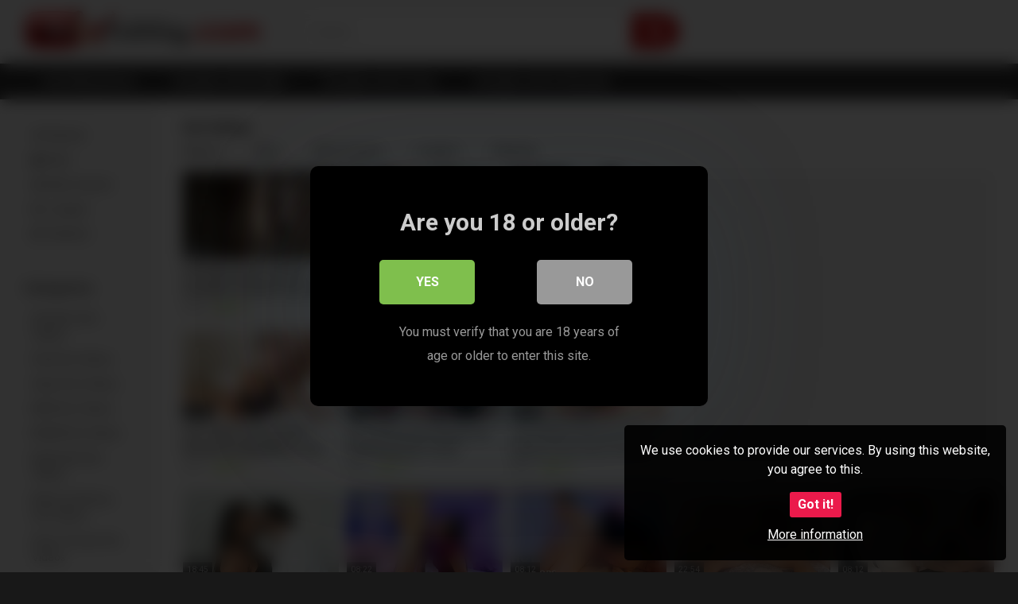

--- FILE ---
content_type: text/html; charset=UTF-8
request_url: https://www.sextubby.com/tag/hot-latina/
body_size: 11004
content:
<!DOCTYPE html>


<html lang="en-US">
<head>
<meta charset="UTF-8">
<meta content='width=device-width, initial-scale=1.0, maximum-scale=1.0, user-scalable=0' name='viewport' />
<link rel="profile" href="http://gmpg.org/xfn/11">
<link rel="icon" href="https://www.sextubby.com/wp-content/uploads/2023/11/bigbutt.jpg">

<!-- Meta social networks -->

<!-- Temp Style -->


<style>
	.post-thumbnail {
		aspect-ratio: 16/9;
	}
	.post-thumbnail video,
	.post-thumbnail img {
		object-fit: cover;
	}

		body.custom-background {
		background-image: url();
		background-color: #181818!important;
		background-repeat: repeat;
		background-attachment: fixed;
	}
	.site-title a {
		font-family: Open Sans;
		font-size: 36px;
	}
	.site-branding .logo img {
		max-width: 300px;
		max-height: 120px;
		margin-top: 0px;
		margin-left: 0px;
	}
	a,
	.site-title a i,
	.thumb-block:hover span.title,
	.categories-list .thumb-block:hover .entry-header .cat-title:before,
	.required,
	.post-like a:hover i,
	.top-bar i:hover,
	.menu-toggle i,
	.main-navigation.toggled li:hover > a,
	.main-navigation.toggled li.focus > a,
	.main-navigation.toggled li.current_page_item > a,
	.main-navigation.toggled li.current-menu-item > a,
	#filters .filters-select:after,
	.top-bar .membership a i,
	.thumb-block:hover .photos-count i,
	.aside-filters span:hover a,
	.aside-filters span:hover a i,
	.filters a.active,
	.filters a:hover,
	.archive-aside a:hover,
	#video-links a:hover,
	#video-links a:hover i,
	.video-share .video-share-url a#clickme:hover,
	a#show-sharing-buttons.active,
	a#show-sharing-buttons.active i,
	.morelink:hover,
	.morelink:hover i,
	.footer-menu-container a:hover,
	.categories-list .thumb-block:hover .entry-header span,
	.tags-letter-block .tag-items .tag-item a:hover,
	.menu-toggle-open,
	.search-open {
		color: #CA1515;
	}
	button,
	.button,
	.btn,
	input[type="button"],
	input[type="reset"],
	input[type="submit"],
	.pagination ul li a.current,
	.pagination ul li a:hover,
	body #filters .label.secondary.active,
	.label.secondary:hover,
	.widget_categories ul li a:hover,
	a.tag-cloud-link:hover,
	.template-actors li a:hover,
	.rating-bar-meter,
	.vjs-play-progress,
	#filters .filters-options span:hover,
	.top-bar .social-share a:hover,
	.thumb-block:hover span.hd-video,
	.label:hover,
	.label:focus,
	.label:active,
	.mobile-pagination .pagination-nav span,
	.mobile-pagination .pagination-nav a {
		background-color: #CA1515!important;
	}
	button:hover,
	.button:hover {
		background-color: lighten(#CA1515,50%);
	}
	#video-tabs button.tab-link.active,
	.page-title,
	.page .entry-title,
	.comments-title,
	.comment-reply-title,
	input[type="text"]:focus,
	input[type="email"]:focus,
	input[type="url"]:focus,
	input[type="password"]:focus,
	input[type="search"]:focus,
	input[type="number"]:focus,
	input[type="tel"]:focus,
	input[type="range"]:focus,
	input[type="date"]:focus,
	input[type="month"]:focus,
	input[type="week"]:focus,
	input[type="time"]:focus,
	input[type="datetime"]:focus,
	input[type="datetime-local"]:focus,
	input[type="color"]:focus,
	textarea:focus,
	.filters a.active {
		border-color: #CA1515!important;
	}
	ul li.current-menu-item a {
		border-bottom-color: #CA1515!important;
	}
	.logo-watermark-img {
		max-width: px;
	}
	.video-js .vjs-big-play-button {
		background-color: #CA1515!important;
		border-color: #CA1515!important;
	}
</style>

<!-- Google Analytics -->
<!-- Google tag (gtag.js) -->
<script async src="https://www.googletagmanager.com/gtag/js?id=G-V4Z5WKFXVS"></script>
<script>
  window.dataLayer = window.dataLayer || [];
  function gtag(){dataLayer.push(arguments);}
  gtag('js', new Date());

  gtag('config', 'G-V4Z5WKFXVS');
</script>
<!-- Meta Verification -->

<title>hot latina &#8211; Sextubby For your Favorite XXX Free Porn and Sexmovies </title>

<style>
	#cookie-bar {
		background-color: rgba(0,0,0,0.9)!important;
	}
	#cookie-bar p {
		color: #FFFFFF!important;
	}
	#cookie-bar .cookie-bar__btn {
		background-color: #EB1A4B!important;
		color: #FFFFFF!important;
	}
	</style>


<style>
			#dclm_modal_screen {
			background-color: rgba(0,0,0,0.8);
		}
		#dclm_modal_content {
			background-color: #000;
		}
		#dclm_modal_content h2 {
			color: #ccc;
		}
		#dclm_modal_content p {
			color: #999;
		}
		#dclm_modal_content nav .av_go {
		background-color: #7fbf4d!important;
	}
	#dclm_modal_content nav .av_no {
		background-color: #999999!important;
	}
	#dclm-logo img {
		opacity: 0.5;
	}
			</style>


<meta name='robots' content='max-image-preview:large' />
<link rel='dns-prefetch' href='//fonts.googleapis.com' />
<link rel="alternate" type="application/rss+xml" title="Sextubby For your Favorite XXX Free Porn and Sexmovies  &raquo; Feed" href="https://www.sextubby.com/feed/" />
<link rel="alternate" type="application/rss+xml" title="Sextubby For your Favorite XXX Free Porn and Sexmovies  &raquo; Comments Feed" href="https://www.sextubby.com/comments/feed/" />
<link rel="alternate" type="application/rss+xml" title="Sextubby For your Favorite XXX Free Porn and Sexmovies  &raquo; hot latina Tag Feed" href="https://www.sextubby.com/tag/hot-latina/feed/" />
<style id='wp-img-auto-sizes-contain-inline-css' type='text/css'>
img:is([sizes=auto i],[sizes^="auto," i]){contain-intrinsic-size:3000px 1500px}
/*# sourceURL=wp-img-auto-sizes-contain-inline-css */
</style>
<style id='wp-block-library-inline-css' type='text/css'>
:root{--wp-block-synced-color:#7a00df;--wp-block-synced-color--rgb:122,0,223;--wp-bound-block-color:var(--wp-block-synced-color);--wp-editor-canvas-background:#ddd;--wp-admin-theme-color:#007cba;--wp-admin-theme-color--rgb:0,124,186;--wp-admin-theme-color-darker-10:#006ba1;--wp-admin-theme-color-darker-10--rgb:0,107,160.5;--wp-admin-theme-color-darker-20:#005a87;--wp-admin-theme-color-darker-20--rgb:0,90,135;--wp-admin-border-width-focus:2px}@media (min-resolution:192dpi){:root{--wp-admin-border-width-focus:1.5px}}.wp-element-button{cursor:pointer}:root .has-very-light-gray-background-color{background-color:#eee}:root .has-very-dark-gray-background-color{background-color:#313131}:root .has-very-light-gray-color{color:#eee}:root .has-very-dark-gray-color{color:#313131}:root .has-vivid-green-cyan-to-vivid-cyan-blue-gradient-background{background:linear-gradient(135deg,#00d084,#0693e3)}:root .has-purple-crush-gradient-background{background:linear-gradient(135deg,#34e2e4,#4721fb 50%,#ab1dfe)}:root .has-hazy-dawn-gradient-background{background:linear-gradient(135deg,#faaca8,#dad0ec)}:root .has-subdued-olive-gradient-background{background:linear-gradient(135deg,#fafae1,#67a671)}:root .has-atomic-cream-gradient-background{background:linear-gradient(135deg,#fdd79a,#004a59)}:root .has-nightshade-gradient-background{background:linear-gradient(135deg,#330968,#31cdcf)}:root .has-midnight-gradient-background{background:linear-gradient(135deg,#020381,#2874fc)}:root{--wp--preset--font-size--normal:16px;--wp--preset--font-size--huge:42px}.has-regular-font-size{font-size:1em}.has-larger-font-size{font-size:2.625em}.has-normal-font-size{font-size:var(--wp--preset--font-size--normal)}.has-huge-font-size{font-size:var(--wp--preset--font-size--huge)}.has-text-align-center{text-align:center}.has-text-align-left{text-align:left}.has-text-align-right{text-align:right}.has-fit-text{white-space:nowrap!important}#end-resizable-editor-section{display:none}.aligncenter{clear:both}.items-justified-left{justify-content:flex-start}.items-justified-center{justify-content:center}.items-justified-right{justify-content:flex-end}.items-justified-space-between{justify-content:space-between}.screen-reader-text{border:0;clip-path:inset(50%);height:1px;margin:-1px;overflow:hidden;padding:0;position:absolute;width:1px;word-wrap:normal!important}.screen-reader-text:focus{background-color:#ddd;clip-path:none;color:#444;display:block;font-size:1em;height:auto;left:5px;line-height:normal;padding:15px 23px 14px;text-decoration:none;top:5px;width:auto;z-index:100000}html :where(.has-border-color){border-style:solid}html :where([style*=border-top-color]){border-top-style:solid}html :where([style*=border-right-color]){border-right-style:solid}html :where([style*=border-bottom-color]){border-bottom-style:solid}html :where([style*=border-left-color]){border-left-style:solid}html :where([style*=border-width]){border-style:solid}html :where([style*=border-top-width]){border-top-style:solid}html :where([style*=border-right-width]){border-right-style:solid}html :where([style*=border-bottom-width]){border-bottom-style:solid}html :where([style*=border-left-width]){border-left-style:solid}html :where(img[class*=wp-image-]){height:auto;max-width:100%}:where(figure){margin:0 0 1em}html :where(.is-position-sticky){--wp-admin--admin-bar--position-offset:var(--wp-admin--admin-bar--height,0px)}@media screen and (max-width:600px){html :where(.is-position-sticky){--wp-admin--admin-bar--position-offset:0px}}

/*# sourceURL=wp-block-library-inline-css */
</style><style id='global-styles-inline-css' type='text/css'>
:root{--wp--preset--aspect-ratio--square: 1;--wp--preset--aspect-ratio--4-3: 4/3;--wp--preset--aspect-ratio--3-4: 3/4;--wp--preset--aspect-ratio--3-2: 3/2;--wp--preset--aspect-ratio--2-3: 2/3;--wp--preset--aspect-ratio--16-9: 16/9;--wp--preset--aspect-ratio--9-16: 9/16;--wp--preset--color--black: #000000;--wp--preset--color--cyan-bluish-gray: #abb8c3;--wp--preset--color--white: #ffffff;--wp--preset--color--pale-pink: #f78da7;--wp--preset--color--vivid-red: #cf2e2e;--wp--preset--color--luminous-vivid-orange: #ff6900;--wp--preset--color--luminous-vivid-amber: #fcb900;--wp--preset--color--light-green-cyan: #7bdcb5;--wp--preset--color--vivid-green-cyan: #00d084;--wp--preset--color--pale-cyan-blue: #8ed1fc;--wp--preset--color--vivid-cyan-blue: #0693e3;--wp--preset--color--vivid-purple: #9b51e0;--wp--preset--gradient--vivid-cyan-blue-to-vivid-purple: linear-gradient(135deg,rgb(6,147,227) 0%,rgb(155,81,224) 100%);--wp--preset--gradient--light-green-cyan-to-vivid-green-cyan: linear-gradient(135deg,rgb(122,220,180) 0%,rgb(0,208,130) 100%);--wp--preset--gradient--luminous-vivid-amber-to-luminous-vivid-orange: linear-gradient(135deg,rgb(252,185,0) 0%,rgb(255,105,0) 100%);--wp--preset--gradient--luminous-vivid-orange-to-vivid-red: linear-gradient(135deg,rgb(255,105,0) 0%,rgb(207,46,46) 100%);--wp--preset--gradient--very-light-gray-to-cyan-bluish-gray: linear-gradient(135deg,rgb(238,238,238) 0%,rgb(169,184,195) 100%);--wp--preset--gradient--cool-to-warm-spectrum: linear-gradient(135deg,rgb(74,234,220) 0%,rgb(151,120,209) 20%,rgb(207,42,186) 40%,rgb(238,44,130) 60%,rgb(251,105,98) 80%,rgb(254,248,76) 100%);--wp--preset--gradient--blush-light-purple: linear-gradient(135deg,rgb(255,206,236) 0%,rgb(152,150,240) 100%);--wp--preset--gradient--blush-bordeaux: linear-gradient(135deg,rgb(254,205,165) 0%,rgb(254,45,45) 50%,rgb(107,0,62) 100%);--wp--preset--gradient--luminous-dusk: linear-gradient(135deg,rgb(255,203,112) 0%,rgb(199,81,192) 50%,rgb(65,88,208) 100%);--wp--preset--gradient--pale-ocean: linear-gradient(135deg,rgb(255,245,203) 0%,rgb(182,227,212) 50%,rgb(51,167,181) 100%);--wp--preset--gradient--electric-grass: linear-gradient(135deg,rgb(202,248,128) 0%,rgb(113,206,126) 100%);--wp--preset--gradient--midnight: linear-gradient(135deg,rgb(2,3,129) 0%,rgb(40,116,252) 100%);--wp--preset--font-size--small: 13px;--wp--preset--font-size--medium: 20px;--wp--preset--font-size--large: 36px;--wp--preset--font-size--x-large: 42px;--wp--preset--spacing--20: 0.44rem;--wp--preset--spacing--30: 0.67rem;--wp--preset--spacing--40: 1rem;--wp--preset--spacing--50: 1.5rem;--wp--preset--spacing--60: 2.25rem;--wp--preset--spacing--70: 3.38rem;--wp--preset--spacing--80: 5.06rem;--wp--preset--shadow--natural: 6px 6px 9px rgba(0, 0, 0, 0.2);--wp--preset--shadow--deep: 12px 12px 50px rgba(0, 0, 0, 0.4);--wp--preset--shadow--sharp: 6px 6px 0px rgba(0, 0, 0, 0.2);--wp--preset--shadow--outlined: 6px 6px 0px -3px rgb(255, 255, 255), 6px 6px rgb(0, 0, 0);--wp--preset--shadow--crisp: 6px 6px 0px rgb(0, 0, 0);}:where(.is-layout-flex){gap: 0.5em;}:where(.is-layout-grid){gap: 0.5em;}body .is-layout-flex{display: flex;}.is-layout-flex{flex-wrap: wrap;align-items: center;}.is-layout-flex > :is(*, div){margin: 0;}body .is-layout-grid{display: grid;}.is-layout-grid > :is(*, div){margin: 0;}:where(.wp-block-columns.is-layout-flex){gap: 2em;}:where(.wp-block-columns.is-layout-grid){gap: 2em;}:where(.wp-block-post-template.is-layout-flex){gap: 1.25em;}:where(.wp-block-post-template.is-layout-grid){gap: 1.25em;}.has-black-color{color: var(--wp--preset--color--black) !important;}.has-cyan-bluish-gray-color{color: var(--wp--preset--color--cyan-bluish-gray) !important;}.has-white-color{color: var(--wp--preset--color--white) !important;}.has-pale-pink-color{color: var(--wp--preset--color--pale-pink) !important;}.has-vivid-red-color{color: var(--wp--preset--color--vivid-red) !important;}.has-luminous-vivid-orange-color{color: var(--wp--preset--color--luminous-vivid-orange) !important;}.has-luminous-vivid-amber-color{color: var(--wp--preset--color--luminous-vivid-amber) !important;}.has-light-green-cyan-color{color: var(--wp--preset--color--light-green-cyan) !important;}.has-vivid-green-cyan-color{color: var(--wp--preset--color--vivid-green-cyan) !important;}.has-pale-cyan-blue-color{color: var(--wp--preset--color--pale-cyan-blue) !important;}.has-vivid-cyan-blue-color{color: var(--wp--preset--color--vivid-cyan-blue) !important;}.has-vivid-purple-color{color: var(--wp--preset--color--vivid-purple) !important;}.has-black-background-color{background-color: var(--wp--preset--color--black) !important;}.has-cyan-bluish-gray-background-color{background-color: var(--wp--preset--color--cyan-bluish-gray) !important;}.has-white-background-color{background-color: var(--wp--preset--color--white) !important;}.has-pale-pink-background-color{background-color: var(--wp--preset--color--pale-pink) !important;}.has-vivid-red-background-color{background-color: var(--wp--preset--color--vivid-red) !important;}.has-luminous-vivid-orange-background-color{background-color: var(--wp--preset--color--luminous-vivid-orange) !important;}.has-luminous-vivid-amber-background-color{background-color: var(--wp--preset--color--luminous-vivid-amber) !important;}.has-light-green-cyan-background-color{background-color: var(--wp--preset--color--light-green-cyan) !important;}.has-vivid-green-cyan-background-color{background-color: var(--wp--preset--color--vivid-green-cyan) !important;}.has-pale-cyan-blue-background-color{background-color: var(--wp--preset--color--pale-cyan-blue) !important;}.has-vivid-cyan-blue-background-color{background-color: var(--wp--preset--color--vivid-cyan-blue) !important;}.has-vivid-purple-background-color{background-color: var(--wp--preset--color--vivid-purple) !important;}.has-black-border-color{border-color: var(--wp--preset--color--black) !important;}.has-cyan-bluish-gray-border-color{border-color: var(--wp--preset--color--cyan-bluish-gray) !important;}.has-white-border-color{border-color: var(--wp--preset--color--white) !important;}.has-pale-pink-border-color{border-color: var(--wp--preset--color--pale-pink) !important;}.has-vivid-red-border-color{border-color: var(--wp--preset--color--vivid-red) !important;}.has-luminous-vivid-orange-border-color{border-color: var(--wp--preset--color--luminous-vivid-orange) !important;}.has-luminous-vivid-amber-border-color{border-color: var(--wp--preset--color--luminous-vivid-amber) !important;}.has-light-green-cyan-border-color{border-color: var(--wp--preset--color--light-green-cyan) !important;}.has-vivid-green-cyan-border-color{border-color: var(--wp--preset--color--vivid-green-cyan) !important;}.has-pale-cyan-blue-border-color{border-color: var(--wp--preset--color--pale-cyan-blue) !important;}.has-vivid-cyan-blue-border-color{border-color: var(--wp--preset--color--vivid-cyan-blue) !important;}.has-vivid-purple-border-color{border-color: var(--wp--preset--color--vivid-purple) !important;}.has-vivid-cyan-blue-to-vivid-purple-gradient-background{background: var(--wp--preset--gradient--vivid-cyan-blue-to-vivid-purple) !important;}.has-light-green-cyan-to-vivid-green-cyan-gradient-background{background: var(--wp--preset--gradient--light-green-cyan-to-vivid-green-cyan) !important;}.has-luminous-vivid-amber-to-luminous-vivid-orange-gradient-background{background: var(--wp--preset--gradient--luminous-vivid-amber-to-luminous-vivid-orange) !important;}.has-luminous-vivid-orange-to-vivid-red-gradient-background{background: var(--wp--preset--gradient--luminous-vivid-orange-to-vivid-red) !important;}.has-very-light-gray-to-cyan-bluish-gray-gradient-background{background: var(--wp--preset--gradient--very-light-gray-to-cyan-bluish-gray) !important;}.has-cool-to-warm-spectrum-gradient-background{background: var(--wp--preset--gradient--cool-to-warm-spectrum) !important;}.has-blush-light-purple-gradient-background{background: var(--wp--preset--gradient--blush-light-purple) !important;}.has-blush-bordeaux-gradient-background{background: var(--wp--preset--gradient--blush-bordeaux) !important;}.has-luminous-dusk-gradient-background{background: var(--wp--preset--gradient--luminous-dusk) !important;}.has-pale-ocean-gradient-background{background: var(--wp--preset--gradient--pale-ocean) !important;}.has-electric-grass-gradient-background{background: var(--wp--preset--gradient--electric-grass) !important;}.has-midnight-gradient-background{background: var(--wp--preset--gradient--midnight) !important;}.has-small-font-size{font-size: var(--wp--preset--font-size--small) !important;}.has-medium-font-size{font-size: var(--wp--preset--font-size--medium) !important;}.has-large-font-size{font-size: var(--wp--preset--font-size--large) !important;}.has-x-large-font-size{font-size: var(--wp--preset--font-size--x-large) !important;}
/*# sourceURL=global-styles-inline-css */
</style>

<style id='classic-theme-styles-inline-css' type='text/css'>
/*! This file is auto-generated */
.wp-block-button__link{color:#fff;background-color:#32373c;border-radius:9999px;box-shadow:none;text-decoration:none;padding:calc(.667em + 2px) calc(1.333em + 2px);font-size:1.125em}.wp-block-file__button{background:#32373c;color:#fff;text-decoration:none}
/*# sourceURL=/wp-includes/css/classic-themes.min.css */
</style>
<link rel='stylesheet' id='wpo_min-header-0-css' href='https://www.sextubby.com/wp-content/cache/wpo-minify/1767447950/assets/wpo-minify-header-db483472.min.css' type='text/css' media='all' />
<script type="text/javascript" src="https://www.sextubby.com/wp-content/cache/wpo-minify/1767447950/assets/wpo-minify-header-7b6a0e41.min.js" id="wpo_min-header-0-js"></script>
<link rel="https://api.w.org/" href="https://www.sextubby.com/wp-json/" /><link rel="alternate" title="JSON" type="application/json" href="https://www.sextubby.com/wp-json/wp/v2/tags/1272" /><link rel="EditURI" type="application/rsd+xml" title="RSD" href="https://www.sextubby.com/xmlrpc.php?rsd" />
<meta name="generator" content="WordPress 6.9" />
<link rel="icon" href="https://www.sextubby.com/wp-content/uploads/2023/11/cropped-bigbutt-32x32.jpg" sizes="32x32" />
<link rel="icon" href="https://www.sextubby.com/wp-content/uploads/2023/11/cropped-bigbutt-192x192.jpg" sizes="192x192" />
<link rel="apple-touch-icon" href="https://www.sextubby.com/wp-content/uploads/2023/11/cropped-bigbutt-180x180.jpg" />
<meta name="msapplication-TileImage" content="https://www.sextubby.com/wp-content/uploads/2023/11/cropped-bigbutt-270x270.jpg" />
</head>  <body  class="archive tag tag-hot-latina tag-1272 wp-theme-ultimatube custom-background hfeed">  <div id="page"> 	<a class="skip-link screen-reader-text" href="#content">Skip to content</a>  	<div class="header row"> 		<div class="site-branding"> 			<div class="logo"> 									<a href="https://www.sextubby.com/" rel="home" title="Sextubby For your Favorite XXX Free Porn and Sexmovies "><img src="https://www.sextubby.com/wp-content/uploads/2023/11/logo.png" alt="Sextubby For your Favorite XXX Free Porn and Sexmovies "></a> 				 							</div> 		</div><!-- .site-branding --> 		 		<div class="search-menu-mobile"> 	<div class="header-search-mobile"> 		<i class="fa fa-search"></i>     	</div>	 	<div id="menu-toggle"> 		<i class="fa fa-bars"></i> 	</div> </div>  <div class="header-search"> 	<form method="get" id="searchform" action="https://www.sextubby.com/">         					<input class="input-group-field" value="Search..." name="s" id="s" onfocus="if (this.value == 'Search...') {this.value = '';}" onblur="if (this.value == '') {this.value = 'Search...';}" type="text" /> 				 		<input class="fa-input" type="submit" id="searchsubmit" value="&#xf002;" />         	</form> </div> 		<nav id="site-navigation" class="main-navigation" role="navigation"> 						<div id="head-mobile"></div> 			<div class="button-nav"></div>			 			<ul id="menu-main-menu" class="menu"><li id="menu-item-2540" class="menu-item menu-item-type-custom menu-item-object-custom menu-item-2540"><a href="https://webcamsexhot.com/en">Hot Webcamsex</a></li> <li id="menu-item-2541" class="menu-item menu-item-type-custom menu-item-object-custom menu-item-2541"><a href="https://www.srv63.com/smartlink/geo-location/?pid=33139&#038;pi=sextubby_maintop_link_milf&#038;t=milf-adult">Sexdate with A MilF</a></li> <li id="menu-item-2542" class="menu-item menu-item-type-custom menu-item-object-custom menu-item-2542"><a href="https://www.srv63.com/smartlink/geo-location/?pid=33139&#038;pi=sextubby_maintop_link_teen&#038;t=teens-adult">Sexdate with A Teen</a></li> <li id="menu-item-2543" class="menu-item menu-item-type-custom menu-item-object-custom menu-item-2543"><a href="https://www.srv63.com/smartlink/geo-location/?pid=33139&#038;pi=sextubby_maintop_link_shemale&#038;t=shemale">Sexdate with A Shemale</a></li> </ul>		</nav> 	</div> 	<div class="clear"></div>   			<div class="happy-header-mobile"> 			<iframe src="https://www.srv63.com/smartlink/banner/geo-location/?pid=33139&pi=sextubby_mobile_head_adult&t=adult&size=w300-h100&linkTo=lander&position=1" frameborder="0" allowtransparency="true" scrolling="no" style="width:300px; height:100px;"></iframe>  		</div>		 	 	<div id="content" class="site-content row"> 	<div id="primary" class="content-area"> 		<main id="main" class="site-main  					with-aside" role="main"> 			<div class="archive-aside"> 	     				<div class="aside-block aside-filters">        	 			<span><a class="" href="https://www.sextubby.com/?filter=latest"><i class="fa fa-fire"></i> Newest</a></span> 			<span><a class="" href="https://www.sextubby.com/?filter=popular"><i class="fa fa-thumbs-up"></i> Best</a></span> 			<span><a class="" href="https://www.sextubby.com/?filter=most-viewed"><i class="fa fa-eye"></i> Most viewed</a></span>			 			<span><a class="" href="https://www.sextubby.com/?filter=longest"><i class="fa fa-clock-o"></i> Longest</a></span> 			<span><a class="" href="https://www.sextubby.com/?filter=random"><i class="fa fa-refresh"></i> Random</a></span>      		</div> 				<div class="aside-block aside-cats"> 			<h3>Categories</h3> 			<a href="https://www.sextubby.com/category/amateur-sex-movies/" class="">Amateur Sex Videos</a><a href="https://www.sextubby.com/category/anal-sex-videos/" class="">Anal Sex Videos</a><a href="https://www.sextubby.com/category/asian-sex-videos/" class="">Asian Sex Videos</a><a href="https://www.sextubby.com/category/bbw-sex-videos/" class="">BBW Sex Videos</a><a href="https://www.sextubby.com/category/bdsm-sex-videos/" class="">BDSM Sex Videos</a><a href="https://www.sextubby.com/category/big-boobs-sex-videos/" class="">Big Boobs Sex Videos</a><a href="https://www.sextubby.com/category/black-and-ebony-sex-videos/" class="">Black and Ebony Sex Videos</a><a href="https://www.sextubby.com/category/deep-throats-sex-videos/" class="">Deep Throats Sex Videos</a><a href="https://www.sextubby.com/category/dildo-sex-videos/" class="">Dildo Sex Videos</a><a href="https://www.sextubby.com/category/fisting-sex-videos/" class="">Fisting Sex Videos</a><a href="https://www.sextubby.com/category/lesbians-sex-videos/" class="">Lesbians Sex Videos</a><a href="https://www.sextubby.com/category/milfs-sex-videos/" class="">MILFs Sex Videos</a><a href="https://www.sextubby.com/category/outdoor-sex-videos/" class="">Outdoor Sex Videos</a><a href="https://www.sextubby.com/category/teens-sex-videos/" class="">Teens Sex Videos</a>		</div> 				<div class="aside-block aside-tags"> 			<h3>Tags</h3> 			<a href="https://www.sextubby.com/tag/18/" class="">18</a><a href="https://www.sextubby.com/tag/18yo/" class="">18yo</a><a href="https://www.sextubby.com/tag/1on1/" class="">1on1</a><a href="https://www.sextubby.com/tag/3d/" class="">3d</a><a href="https://www.sextubby.com/tag/3some/" class="">3some</a><a href="https://www.sextubby.com/tag/60/" class="">60</a><a href="https://www.sextubby.com/tag/69/" class="">69</a><a href="https://www.sextubby.com/tag/a2m/" class="">a2m</a><a href="https://www.sextubby.com/tag/abused/" class="">abused</a><a href="https://www.sextubby.com/tag/accident/" class="">accident</a>				<a class="show-all-link" href="" title=""> <i class="fa fa-angle-right"></i></a> 					</div> 		</div>			<div class="archive-content clearfix-after"> 									<header class="page-header"> 						<h1 class="widget-title">hot latina</h1>     		<div class="filters"> 		<a class="filter-title" href="#!">Newest</a> 		<div class="filters-list"> 				 				<a class="" href="/tag/hot-latina/?filter=latest">Newest</a> 				<a class="" href="/tag/hot-latina/?filter=popular">Best</a>	 				<a class="" href="/tag/hot-latina/?filter=most-viewed">Most viewed</a>				 				<a class="" href="/tag/hot-latina/?filter=longest">Longest</a> 				<a class="" href="/tag/hot-latina/?filter=random">Random</a>	 					</div> 	</div> 					</header><!-- .page-header --> 															<div class="video-list-content  																with-happy">						 						<div class="videos-list">						 							 <article data-video-id="video_1" data-main-thumb="https://ic-vt-nss.xhcdn.com/a/ZmIzMGI2ZGFmOWIyN2EyYzk5YTVlODcwMmNhNGI5NzQ/s(w:2560,h:1440),webp/028/548/317/v2/2560x1440.201.webp" data-trailer="https://www.sextubby.com/wp-content/uploads/2026/01/hot-latina-whore-fucked-barebakc-by-twink-20-yo-with-xxl-cock-3.mp4" class="thumb-block video-preview-item post-44187 post type-post status-publish format-video hentry category-amateur-sex-movies tag-cock tag-fucked tag-hot tag-hot-latina tag-latina tag-whore tag-xxl post_format-post-format-video" data-post-id="44187"> 	<a href="https://www.sextubby.com/hot-latina-whore-fucked-barebakc-by-twink-20-yo-with-xxl-cock-3/" title="Hot latina whore fucked barebakc by twink 20 yo with xxl cock 3"> 		<div class="post-thumbnail"> 			 			<div class="post-thumbnail-container"><img class="video-main-thumb" width="300" height="168.75" src="https://ic-vt-nss.xhcdn.com/a/ZmIzMGI2ZGFmOWIyN2EyYzk5YTVlODcwMmNhNGI5NzQ/s(w:2560,h:1440),webp/028/548/317/v2/2560x1440.201.webp" alt="Hot latina whore fucked barebakc by twink 20 yo with xxl cock 3"></div>			<div class="video-overlay"></div>  						<span class="duration">02:12</span>		</div> 		<header class="entry-header"> 			<span class="title">Hot latina whore fucked barebakc by twink 20 yo with xxl cock 3</span> 							<div class="under-thumb"> 					<span class="views"><i class="fa fa-eye"></i> 6K</span>					<span class="rating"><i class="fa fa-thumbs-up"></i> 95%</span>				</div> 					</header> 	</a> </article>  <article data-video-id="video_2" data-main-thumb="https://www.sextubby.com/wp-content/uploads/2026/01/public-agent-hot-latina-with-thighs-and-a-big-ass-to-die-for-squats-on-a-thick-cock-outside-before-taking-a-hot-load.webp" data-trailer="https://www.sextubby.com/wp-content/uploads/2026/01/public-agent-hot-latina-with-thighs-and-a-big-ass-to-die-for-squats-on-a-thick-cock-outside-before-taking-a-hot-load.mp4" class="thumb-block video-preview-item post-44001 post type-post status-publish format-video has-post-thumbnail hentry category-outdoor-sex-videos tag-agent tag-ass tag-big tag-big-ass tag-cock tag-hot tag-hot-latina tag-latina tag-load tag-outside tag-public tag-public-agent tag-thick tag-thick-cock post_format-post-format-video" data-post-id="44001"> 	<a href="https://www.sextubby.com/public-agent-hot-latina-with-thighs-and-a-big-ass-to-die-for-squats-on-a-thick-cock-outside-before-taking-a-hot-load/" title="Public Agent &#8211; Hot Latina with thighs and a big ass to die for squats on a thick cock outside before taking a hot load"> 		<div class="post-thumbnail"> 			 			<div class="post-thumbnail-container"><img class="video-main-thumb" width="300" height="168.75" src="https://www.sextubby.com/wp-content/uploads/2026/01/public-agent-hot-latina-with-thighs-and-a-big-ass-to-die-for-squats-on-a-thick-cock-outside-before-taking-a-hot-load.webp" alt="Public Agent &#8211; Hot Latina with thighs and a big ass to die for squats on a thick cock outside before taking a hot load"></div>			<div class="video-overlay"></div>  						<span class="duration">11:53</span>		</div> 		<header class="entry-header"> 			<span class="title">Public Agent &#8211; Hot Latina with thighs and a big ass to die for squats on a thick cock outside before taking a hot load</span> 							<div class="under-thumb"> 					<span class="views"><i class="fa fa-eye"></i> 6K</span>					<span class="rating"><i class="fa fa-thumbs-up"></i> 88%</span>				</div> 					</header> 	</a> </article>  <article data-video-id="video_3" data-main-thumb="https://www.sextubby.com/wp-content/uploads/2025/07/1280x720.c-16.webp" data-trailer="https://www.sextubby.com/wp-content/uploads/2025/07/analtrixxx-hot-latina-emily-willis-filled-up-dpd.mp4" class="thumb-block video-preview-item post-33681 post type-post status-publish format-video has-post-thumbnail hentry category-dildo-sex-videos tag-hot tag-hot-latina tag-latina post_format-post-format-video actors-emily-willis" data-post-id="33681"> 	<a href="https://www.sextubby.com/analtrixxx-hot-latina-emily-willis-filled-up-dpd/" title="AnalTrixxx &#8211; Hot Latina Emily Willis Filled Up &#038; DP&#8217;d"> 		<div class="post-thumbnail"> 			 			<div class="post-thumbnail-container"><img class="video-main-thumb" width="300" height="168.75" src="https://www.sextubby.com/wp-content/uploads/2025/07/1280x720.c-16.webp" alt="AnalTrixxx &#8211; Hot Latina Emily Willis Filled Up &#038; DP&#8217;d"></div>			<div class="video-overlay"></div>  						<span class="duration">13:01</span>		</div> 		<header class="entry-header"> 			<span class="title">AnalTrixxx &#8211; Hot Latina Emily Willis Filled Up &#038; DP&#8217;d</span> 							<div class="under-thumb"> 					<span class="views"><i class="fa fa-eye"></i> 6K</span>					<span class="rating"><i class="fa fa-thumbs-up"></i> 85%</span>				</div> 					</header> 	</a> </article>  <article data-video-id="video_4" data-main-thumb="https://www.sextubby.com/wp-content/uploads/2025/07/8847ef930306a8e5a13bc6d68d4f58dd.30.jpg" data-trailer="https://www.sextubby.com/wp-content/uploads/2025/07/hot-latina-teen-sloppy-blowjob-on-big-white-cock-makes-her-pussy-wet.mp4" class="thumb-block video-preview-item post-32580 post type-post status-publish format-video has-post-thumbnail hentry category-amateur-sex-movies tag-big tag-blowjob tag-cock tag-hot tag-hot-latina tag-latina tag-latina-teen tag-pussy tag-sloppy tag-sloppy-blowjob tag-teen tag-wet tag-white post_format-post-format-video" data-post-id="32580"> 	<a href="https://www.sextubby.com/hot-latina-teen-sloppy-blowjob-on-big-white-cock-makes-her-pussy-wet/" title="Hot Latina Teen SLOPPY Blowjob On Big White Cock Makes Her Pussy Wet"> 		<div class="post-thumbnail"> 			 			<div class="post-thumbnail-container"><img class="video-main-thumb" width="300" height="168.75" src="https://www.sextubby.com/wp-content/uploads/2025/07/8847ef930306a8e5a13bc6d68d4f58dd.30.jpg" alt="Hot Latina Teen SLOPPY Blowjob On Big White Cock Makes Her Pussy Wet"></div>			<div class="video-overlay"></div>  						<span class="duration">03:00</span>		</div> 		<header class="entry-header"> 			<span class="title">Hot Latina Teen SLOPPY Blowjob On Big White Cock Makes Her Pussy Wet</span> 							<div class="under-thumb"> 					<span class="views"><i class="fa fa-eye"></i> 2K</span>					<span class="rating"><i class="fa fa-thumbs-up"></i> 95%</span>				</div> 					</header> 	</a> </article>  <article data-video-id="video_5" data-main-thumb="https://www.sextubby.com/wp-content/uploads/2024/11/hot-latinas-get-deep-throat-fucked-by-their-friend.jpg" data-trailer="https://www.sextubby.com/wp-content/uploads/2024/11/hot-latinas-get-deep-throat-fucked-by-their-friend.mp4" class="thumb-block video-preview-item post-24522 post type-post status-publish format-video has-post-thumbnail hentry category-deep-throats-sex-videos tag-deep tag-deep-throat tag-friend tag-fucked tag-hot tag-hot-latina tag-latinas tag-throat tag-throat-fuck post_format-post-format-video" data-post-id="24522"> 	<a href="https://www.sextubby.com/hot-latinas-get-deep-throat-fucked-by-their-friend/" title="Hot Latinas get deep throat fucked by their friend"> 		<div class="post-thumbnail"> 			 			<div class="post-thumbnail-container"><img class="video-main-thumb" width="300" height="168.75" src="https://www.sextubby.com/wp-content/uploads/2024/11/hot-latinas-get-deep-throat-fucked-by-their-friend.jpg" alt="Hot Latinas get deep throat fucked by their friend"></div>			<div class="video-overlay"></div>  						<span class="duration">26:41</span>		</div> 		<header class="entry-header"> 			<span class="title">Hot Latinas get deep throat fucked by their friend</span> 							<div class="under-thumb"> 					<span class="views"><i class="fa fa-eye"></i> 5K</span>					<span class="rating"><i class="fa fa-thumbs-up"></i> 97%</span>				</div> 					</header> 	</a> </article>  <article data-video-id="video_6" data-main-thumb="https://www.sextubby.com/wp-content/uploads/2024/10/the-hottest-session-of-an-intense-foursome-of-deep-throat-fucking-with-3-beautiful-hot-latinas.jpg" data-trailer="https://www.sextubby.com/wp-content/uploads/2024/10/the-hottest-session-of-an-intense-foursome-of-deep-throat-fucking-with-3-beautiful-hot-latinas.mp4" class="thumb-block video-preview-item post-23057 post type-post status-publish format-video has-post-thumbnail hentry category-deep-throats-sex-videos tag-beautiful tag-deep tag-deep-throat tag-foursome tag-fucking tag-hot tag-hot-latina tag-hottest tag-intense tag-latinas tag-throat tag-throat-fuck tag-with post_format-post-format-video" data-post-id="23057"> 	<a href="https://www.sextubby.com/the-hottest-session-of-an-intense-foursome-of-deep-throat-fucking-with-3-beautiful-hot-latinas/" title="The Hottest Session of an Intense Foursome of Deep Throat Fucking with 3 Beautiful Hot Latinas"> 		<div class="post-thumbnail"> 			 			<div class="post-thumbnail-container"><img class="video-main-thumb" width="300" height="168.75" src="https://www.sextubby.com/wp-content/uploads/2024/10/the-hottest-session-of-an-intense-foursome-of-deep-throat-fucking-with-3-beautiful-hot-latinas.jpg" alt="The Hottest Session of an Intense Foursome of Deep Throat Fucking with 3 Beautiful Hot Latinas"></div>			<div class="video-overlay"></div>  						<span class="duration">06:42</span>		</div> 		<header class="entry-header"> 			<span class="title">The Hottest Session of an Intense Foursome of Deep Throat Fucking with 3 Beautiful Hot Latinas</span> 							<div class="under-thumb"> 					<span class="views"><i class="fa fa-eye"></i> 8K</span>					<span class="rating"><i class="fa fa-thumbs-up"></i> 96%</span>				</div> 					</header> 	</a> </article>  <article data-video-id="video_7" data-main-thumb="https://www.sextubby.com/wp-content/uploads/2024/08/hot-latina-hotel-manager-gets-fucked-hard-by-an-old-client.jpg" data-trailer="https://www.sextubby.com/wp-content/uploads/2024/08/hot-latina-hotel-manager-gets-fucked-hard-by-an-old-client.mp4" class="thumb-block video-preview-item post-19310 post type-post status-publish format-video has-post-thumbnail hentry category-big-boobs-sex-videos tag-fucked tag-fucked-hard tag-hard tag-hot-latina tag-hotel tag-latina tag-old post_format-post-format-video actors-tina-hot" data-post-id="19310"> 	<a href="https://www.sextubby.com/hot-latina-hotel-manager-gets-fucked-hard-by-an-old-client/" title="Hot Latina hotel manager gets fucked hard by an old client"> 		<div class="post-thumbnail"> 			 			<div class="post-thumbnail-container"><img class="video-main-thumb" width="300" height="168.75" src="https://www.sextubby.com/wp-content/uploads/2024/08/hot-latina-hotel-manager-gets-fucked-hard-by-an-old-client.jpg" alt="Hot Latina hotel manager gets fucked hard by an old client"></div>			<div class="video-overlay"></div>  						<span class="duration">18:45</span>		</div> 		<header class="entry-header"> 			<span class="title">Hot Latina hotel manager gets fucked hard by an old client</span> 							<div class="under-thumb"> 					<span class="views"><i class="fa fa-eye"></i> 9K</span>					<span class="rating"><i class="fa fa-thumbs-up"></i> 93%</span>				</div> 					</header> 	</a> </article>  <article data-video-id="video_8" data-main-thumb="https://www.sextubby.com/wp-content/uploads/2024/07/hot-latina-with-a-beautiful-face-gives-me-the-best-blowjobs-i-have-ever-felt-in-my-life.jpg" data-trailer="https://www.sextubby.com/wp-content/uploads/2024/07/hot-latina-with-a-beautiful-face-gives-me-the-best-blowjobs-i-have-ever-felt-in-my-life.mp4" class="thumb-block video-preview-item post-16949 post type-post status-publish format-video has-post-thumbnail hentry category-deep-throats-sex-videos tag-beautiful tag-best tag-best-blowjob tag-blowjobs tag-ever tag-face tag-hot tag-hot-latina tag-latina tag-life tag-with post_format-post-format-video" data-post-id="16949"> 	<a href="https://www.sextubby.com/hot-latina-with-a-beautiful-face-gives-me-the-best-blowjobs-i-have-ever-felt-in-my-life/" title="Hot Latina with a Beautiful Face Gives Me the Best Blowjobs I Have Ever Felt in My Life"> 		<div class="post-thumbnail"> 			 			<div class="post-thumbnail-container"><img class="video-main-thumb" width="300" height="168.75" src="https://www.sextubby.com/wp-content/uploads/2024/07/hot-latina-with-a-beautiful-face-gives-me-the-best-blowjobs-i-have-ever-felt-in-my-life.jpg" alt="Hot Latina with a Beautiful Face Gives Me the Best Blowjobs I Have Ever Felt in My Life"></div>			<div class="video-overlay"></div>  						<span class="duration">08:22</span>		</div> 		<header class="entry-header"> 			<span class="title">Hot Latina with a Beautiful Face Gives Me the Best Blowjobs I Have Ever Felt in My Life</span> 							<div class="under-thumb"> 					<span class="views"><i class="fa fa-eye"></i> 2K</span>					<span class="rating"><i class="fa fa-thumbs-up"></i> 95%</span>				</div> 					</header> 	</a> </article>  <article data-video-id="video_9" data-main-thumb="https://www.sextubby.com/wp-content/uploads/2024/05/hot-latinas-decide-to-give-me-some-hot-blowjobs-to-conquer-me.jpg" data-trailer="https://www.sextubby.com/wp-content/uploads/2024/05/hot-latinas-decide-to-give-me-some-hot-blowjobs-to-conquer-me.mp4" class="thumb-block video-preview-item post-14291 post type-post status-publish format-video has-post-thumbnail hentry category-deep-throats-sex-videos tag-blowjobs tag-hot tag-hot-latina tag-latinas tag-some tag-some-ho post_format-post-format-video" data-post-id="14291"> 	<a href="https://www.sextubby.com/hot-latinas-decide-to-give-me-some-hot-blowjobs-to-conquer-me/" title="Hot Latinas Decide to Give Me Some Hot Blowjobs to Conquer Me"> 		<div class="post-thumbnail"> 			 			<div class="post-thumbnail-container"><img class="video-main-thumb" width="300" height="168.75" src="https://www.sextubby.com/wp-content/uploads/2024/05/hot-latinas-decide-to-give-me-some-hot-blowjobs-to-conquer-me.jpg" alt="Hot Latinas Decide to Give Me Some Hot Blowjobs to Conquer Me"></div>			<div class="video-overlay"></div>  						<span class="duration">08:12</span>		</div> 		<header class="entry-header"> 			<span class="title">Hot Latinas Decide to Give Me Some Hot Blowjobs to Conquer Me</span> 							<div class="under-thumb"> 					<span class="views"><i class="fa fa-eye"></i> 2K</span>					<span class="rating"><i class="fa fa-thumbs-up"></i> 91%</span>				</div> 					</header> 	</a> </article>  <article data-video-id="video_10" data-main-thumb="https://www.sextubby.com/wp-content/uploads/2024/03/my-first-threesome-ever-with-hot-latina-baby-nicols.jpg" data-trailer="https://www.sextubby.com/wp-content/uploads/2024/03/my-first-threesome-ever-with-hot-latina-baby-nicols.mp4" class="thumb-block video-preview-item post-10875 post type-post status-publish format-video has-post-thumbnail hentry category-lesbians-sex-videos tag-baby tag-ever tag-first tag-hot tag-hot-latina tag-latina tag-threesome tag-with post_format-post-format-video" data-post-id="10875"> 	<a href="https://www.sextubby.com/my-first-threesome-ever-with-hot-latina-baby-nicols/" title="My First Threesome Ever with Hot Latina Baby Nicols"> 		<div class="post-thumbnail"> 			 			<div class="post-thumbnail-container"><img class="video-main-thumb" width="300" height="168.75" src="https://www.sextubby.com/wp-content/uploads/2024/03/my-first-threesome-ever-with-hot-latina-baby-nicols.jpg" alt="My First Threesome Ever with Hot Latina Baby Nicols"></div>			<div class="video-overlay"></div>  						<span class="duration">22:54</span>		</div> 		<header class="entry-header"> 			<span class="title">My First Threesome Ever with Hot Latina Baby Nicols</span> 							<div class="under-thumb"> 					<span class="views"><i class="fa fa-eye"></i> 5K</span>					<span class="rating"><i class="fa fa-thumbs-up"></i> 94%</span>				</div> 					</header> 	</a> </article>  <article data-video-id="video_11" data-main-thumb="https://www.sextubby.com/wp-content/uploads/2024/02/hot-latina-girls-playing-with-their-delicious-wet-pussies.jpg" data-trailer="https://www.sextubby.com/wp-content/uploads/2024/02/hot-latina-girls-playing-with-their-delicious-wet-pussies.mp4" class="thumb-block video-preview-item post-8780 post type-post status-publish format-video has-post-thumbnail hentry category-fisting-sex-videos tag-girls tag-hot tag-hot-latina tag-latina tag-playing tag-pussies tag-wet tag-with post_format-post-format-video actors-delicious" data-post-id="8780"> 	<a href="https://www.sextubby.com/hot-latina-girls-playing-with-their-delicious-wet-pussies/" title="Hot Latina Girls Playing with Their Delicious Wet Pussies"> 		<div class="post-thumbnail"> 			 			<div class="post-thumbnail-container"><img class="video-main-thumb" width="300" height="168.75" src="https://www.sextubby.com/wp-content/uploads/2024/02/hot-latina-girls-playing-with-their-delicious-wet-pussies.jpg" alt="Hot Latina Girls Playing with Their Delicious Wet Pussies"></div>			<div class="video-overlay"></div>  						<span class="duration">08:12</span>		</div> 		<header class="entry-header"> 			<span class="title">Hot Latina Girls Playing with Their Delicious Wet Pussies</span> 							<div class="under-thumb"> 					<span class="views"><i class="fa fa-eye"></i> 3K</span>					<span class="rating"><i class="fa fa-thumbs-up"></i> 90%</span>				</div> 					</header> 	</a> </article> 						</div> 													<div class="video-archive-ad"> 								<iframe src="https://www.srv636.com/smartlink/banner/geo-location/?pid=33139&pi=sextubby_main_A&t=adult&size=w300-h250&linkTo=lander" frameborder="0" allowtransparency="true" scrolling="no" style="width:300px; height:250px;"></iframe>  							</div> 											</div> 								</div> 		</main><!-- #main --> 	</div><!-- #primary --> 		<div class="clear"></div>  					<div class="happy-footer"> 				<iframe src="https://www.srv63.com/smartlink/banner/geo-location/?pid=33139&pi=sextubby_main_footer&t=teens-adult&size=w970-h250&linkTo=lander" frameborder="0" allowtransparency="true" scrolling="no" style="width:970px; height:250px;"></iframe>  			</div> 							<div class="happy-footer-mobile"> 				<iframe src="https://www.srv63.com/smartlink/banner/geo-location/?pid=33139&pi=sextubby_mobile_middle_bdsm&t=bdsm&size=w300-h250&linkTo=lander&position=1" frameborder="0" allowtransparency="true" scrolling="no" style="width:300px; height:250px;"></iframe>  			</div> 				 		 		<footer id="colophon" class="site-footer" role="contentinfo"> 			 			 					</footer><!-- #colophon --> 	</div><!-- #content -->	 </div><!-- #page -->  <a class="button" href="#" id="back-to-top" title="Back to top"><i class="fa fa-chevron-up"></i></a>  <script type="speculationrules">
{"prefetch":[{"source":"document","where":{"and":[{"href_matches":"/*"},{"not":{"href_matches":["/wp-*.php","/wp-admin/*","/wp-content/uploads/*","/wp-content/*","/wp-content/plugins/*","/wp-content/themes/ultimatube/*","/*\\?(.+)"]}},{"not":{"selector_matches":"a[rel~=\"nofollow\"]"}},{"not":{"selector_matches":".no-prefetch, .no-prefetch a"}}]},"eagerness":"conservative"}]}
</script> 		<div class="modal fade wpst-user-modal" id="wpst-user-modal" tabindex="-1" role="dialog" aria-hidden="true"> 			<div class="modal-dialog" data-active-tab=""> 				<div class="modal-content"> 					<div class="modal-body"> 					<a href="#" class="close" data-dismiss="modal" aria-label="Close"><i class="fa fa-remove"></i></a> 						<!-- Register form --> 						<div class="wpst-register">	 															<div class="alert alert-danger">Registration is disabled.</div> 													</div>  						<!-- Login form --> 						<div class="wpst-login">							  							<h3>Login to Sextubby For your Favorite XXX Free Porn and Sexmovies </h3> 						 							<form id="wpst_login_form" action="https://www.sextubby.com/" method="post">  								<div class="form-field"> 									<label>Username</label> 									<input class="form-control input-lg required" name="wpst_user_login" type="text"/> 								</div> 								<div class="form-field"> 									<label for="wpst_user_pass">Password</label> 									<input class="form-control input-lg required" name="wpst_user_pass" id="wpst_user_pass" type="password"/> 								</div> 								<div class="form-field lost-password"> 									<input type="hidden" name="action" value="wpst_login_member"/> 									<button class="btn btn-theme btn-lg" data-loading-text="Loading..." type="submit">Login</button> <a class="alignright" href="#wpst-reset-password">Lost Password?</a> 								</div> 								<input type="hidden" id="login-security" name="login-security" value="9edba0bc50" /><input type="hidden" name="_wp_http_referer" value="/tag/hot-latina/" />							</form> 							<div class="wpst-errors"></div> 						</div>  						<!-- Lost Password form --> 						<div class="wpst-reset-password">							  							<h3>Reset Password</h3> 							<p>Enter the username or e-mail you used in your profile. A password reset link will be sent to you by email.</p> 						 							<form id="wpst_reset_password_form" action="https://www.sextubby.com/" method="post"> 								<div class="form-field"> 									<label for="wpst_user_or_email">Username or E-mail</label> 									<input class="form-control input-lg required" name="wpst_user_or_email" id="wpst_user_or_email" type="text"/> 								</div> 								<div class="form-field"> 									<input type="hidden" name="action" value="wpst_reset_password"/> 									<button class="btn btn-theme btn-lg" data-loading-text="Loading..." type="submit">Get new password</button> 								</div> 								<input type="hidden" id="password-security" name="password-security" value="9edba0bc50" /><input type="hidden" name="_wp_http_referer" value="/tag/hot-latina/" />							</form> 							<div class="wpst-errors"></div> 						</div>  						<div class="wpst-loading"> 							<p><i class="fa fa-refresh fa-spin"></i><br>Loading...</p> 						</div> 					</div> 					<div class="modal-footer"> 						<span class="wpst-register-footer">Don&#039;t have an account? <a href="#wpst-register">Sign up</a></span> 						<span class="wpst-login-footer">Already have an account? <a href="#wpst-login">Login</a></span> 					</div>				 				</div> 			</div> 		</div> 		<script type="text/javascript" id="wpo_min-footer-0-js-extra">
/* <![CDATA[ */
var wpst_ajax_var = {"url":"https://www.sextubby.com/wp-admin/admin-ajax.php","nonce":"c18167785b","ctpl_installed":"","is_mobile":""};
var objectL10nMain = {"readmore":"Read more","close":"Close"};
var options = {"thumbnails_ratio":"16/9"};
var coco_ajax_var = {"cookie_consent_disable_cookie_admin":"off","bar_position":"bottom-right","consent_text":"We use cookies to provide our services. By using this website, you agree to this.","consent_button_text":"Got it!","display_more_info":"on","more_info_text":"More information","more_info_url":"https://www.google.com/policies/technologies/cookies/","display_privacy":"off","privacy_text":"Privacy protection","privacy_popup":"Lorem ipsum dolor sit amet, consectetur adipiscing elit, sed do eiusmod tempor incididunt ut labore et dolore magna aliqua. Ut enim ad minim veniam, quis nostrud exercitation ullamco laboris nisi ut aliquip ex ea commodo consequat. Duis aute irure dolor in reprehenderit in voluptate velit esse cillum dolore eu fugiat nulla pariatur. Excepteur sint occaecat cupidatat non proident, sunt in culpa qui officia deserunt mollit anim id est laborum."};
var dclm_ajax_var = {"title":"Are you 18 or older?","yes_button_text":"Yes","no_button_text":"No","description":"You must verify that you are 18 years of age or older to enter this site.","nope_title":"We're sorry!","nope_under_title":"I hit the wrong button!","nope_button_text":"I'm old enough!","nope_description":"You must be 18 years of age or older to enter this site.","nope_redirect_url":"https://www.google.nl","logo":"off","logo_file":"https://www.sextubby.com/wp-content/uploads/2025/11/tn_logo-1.png","logo_width":"50","disclaimer_redirect_url":"https://www.srv63.com/smartlink/geo-location/?pid=33139&pi=sextubby_disclaim_pop&t=adult","disclaimer_redirect_stay_on_site":"on","disclaimer_disable_cookie_admin":"off","disclaimer_current_user_can":""};
//# sourceURL=wpo_min-footer-0-js-extra
/* ]]> */
</script> <script type="text/javascript" src="https://www.sextubby.com/wp-content/cache/wpo-minify/1767447950/assets/wpo-minify-footer-6afc3c83.min.js" id="wpo_min-footer-0-js"></script> <center><p class="copy">Also visit our other Porn Tubes :<br /><a href="https://www.grannysex.me" target="_blank">Granny Porn Tube</a> - <a href="http://www.peesex1.com" target="_blank">Pee Porn Tube</a> - <a href="http://www.iloveteensex.com" target="_blank">Teen Porn Tube</a> - <a href="http://www.iloveamateursex.com" target="_blank">Amateur Porn Tube</a> - <a href="http://www.ilovematuresex.com" target="_blank">Mature Porn Tube</a> - <a href="http://www.ilovemilfsex.com" target="_blank">Milf Porn Tube</a> - <a href="https://www.megafickenvideo.com" target=_blank>Mega Ficken Video (german) (hot)</a> - <a href="https://www.fickenvideos.com" target=_blank>Ficken Videos (german) (hot)</a> - <a href="https://www.pornamateurvideos.com/" target=_blank>Porn Amateur Videos (german) (hot)</a> - <a href="https://www.sextubby.com" target=_blank title="Sex Tubby">SeXtubby.com </a> - <a href="http://www.dailyworldsex.com" target=_blank>Dailyworldsex</a> - <a href="https://www.throatgaggingtube.com/" target=_blank>Gagging Sluts Tube</a> - <a href="https://www.realsexyshemales.com/" target=_blank>Real Sexy Shemales</a> - <a href="https://www.freehornysexmovies.com/" target=_blank>Free Sex Movies</a> - <a href="https://www.ilovecuckoldsex.com/" target="_blank">Cuckolding</a> <br /> </center> <!-- Other scripts --> <script src="https://bngprm.com/promo.php?type=chat_head&c=2399&lang=&ch%5Bmodel_zone%5D=free&ch%5Blanding%5D=popular-chat&ch%5Bleft%5D=5&ch%5Btop%5D=5&ch%5Banimation%5D=0&ch%5Btop_models%5D=1&ch%5Bfrequency%5D=43200000"></script> </body> </html>
<!-- Cached by WP-Optimize (gzip) - https://teamupdraft.com/wp-optimize/ - Last modified: January 30, 2026 12:38 pm (UTC:0) -->
